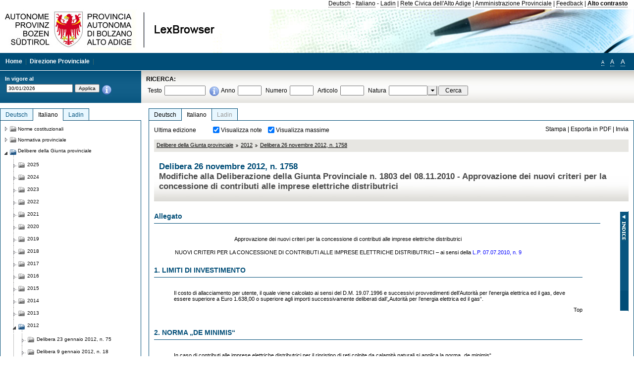

--- FILE ---
content_type: text/html; charset=utf-8
request_url: https://lexbrowser.provinz.bz.it/doc/it/196101/delibera_26_novembre_2012_n_1758.aspx?view=1
body_size: 18901
content:


<!DOCTYPE html PUBLIC "-//W3C//DTD XHTML 1.0 Transitional//EN" "http://www.w3.org/TR/xhtml1/DTD/xhtml1-transitional.dtd">

<html xmlns="http://www.w3.org/1999/xhtml" xml:lang="en">
<head><title>
	Lexbrowser -  Delibera 26 novembre 2012, n. 1758
</title><meta http-equiv="Content-Type" content="text/html; charset=utf-8" /><meta http-equiv="X-UA-Compatible" content="IE=8" /><link rel="shortcut icon" type="image/x-icon" href="/favicon.ico" /><link rel="icon" type="image/x-icon" href="/favicon.ico" /><link id="hStyleCommon" rel="stylesheet" type="text/css" href="https://www.provinz.bz.it/GenericV5/css/common.css" media="screen" title="default" /><link id="hStyle" rel="stylesheet" type="text/css" href="https://www.provinz.bz.it/land/landesverwaltung/css/default.css" media="screen" title="default" />

    <!--[if lte IE 6]>
            <link rel="stylesheet" type="text/css" href="https://www.provinz.bz.it/GenericV5/css/correzioni_ie_win_6.css" media="screen" /><link rel="stylesheet" type="text/css" href="https://www.provinz.bz.it/GenericV5/css/print_ie_win_6.css" media="print" />
    <![endif]-->
    <!--[if lte IE 7]>
            <link rel="stylesheet" type="text/css" href="https://www.provinz.bz.it/GenericV5/css/correzioni_ie_win_all.css" media="all" />
    <![endif]-->
    <link rel="stylesheet" type="text/css" href="https://www.provinz.bz.it/GenericV5/css/print.css" media="print" />
    <script type="text/javascript" src="https://www.provinz.bz.it/GenericV5/scripts/functions.js"></script>
    <script type="text/javascript"> 
            //<![CDATA[
        //addLoadEvent(inizializzait); addLoadEvent(tableruler); addLoadEvent(addHelp);
            //]]>
    </script>
    <link id="hStyleMain" rel="stylesheet" href="/css/main.css" media="screen" type="text/css" />
    <!--[if lte IE 7]>
        <link id="hStyleCorr" rel="stylesheet" media="screen" type="text/css" href="../../../css/ie7-and-down.css" />
    <![endif]-->
    <!--[if gt IE 7]>
        <link id="hStyleElenchi" rel="stylesheet" media="screen" type="text/css" href="../../../css/elenchi.css" />
    <![endif]-->
    <!--[if !IE]><!-->
        <link id="hStyleElenchiNoIE" rel="stylesheet" media="screen" type="text/css" href="../../../css/elenchi.css" />
    <!--<![endif]-->
    

<!-- 12.02.2014 -->
<script>
  (function(i,s,o,g,r,a,m){i['GoogleAnalyticsObject']=r;i[r]=i[r]||function(){
  (i[r].q=i[r].q||[]).push(arguments)},i[r].l=1*new Date();a=s.createElement(o),
  m=s.getElementsByTagName(o)[0];a.async=1;a.src=g;m.parentNode.insertBefore(a,m)
  })(window,document,'script','//www.google-analytics.com/analytics.js','ga');
  ga('create', 'UA-47078896-3', 'provincia.bz.it');
  ga('send', 'pageview');
  ga('set', 'anonymizeIp', true);
</script>
<link href="/WebResource.axd?d=FwWDfCO6ODBIcZOYeAZ4Kl_ppoWObN0Rnck-GF0g-pC2FvYZP9VzXUN3nSC6JbKnNG_Z4_eK1DBRgSTDEEdQghxuzGfef-VDzUDIXavkp3jvwUmj0&amp;t=634405637580000000" type="text/css" rel="stylesheet" /></head>
<body>
    <form method="post" action="./delibera_26_novembre_2012_n_1758.aspx?view=1" onsubmit="javascript:return WebForm_OnSubmit();" id="form1">
<div class="aspNetHidden">
<input type="hidden" name="ToolkitScriptManager1_HiddenField" id="ToolkitScriptManager1_HiddenField" value="" />
<input type="hidden" name="__EVENTTARGET" id="__EVENTTARGET" value="" />
<input type="hidden" name="__EVENTARGUMENT" id="__EVENTARGUMENT" value="" />
<input type="hidden" name="__LASTFOCUS" id="__LASTFOCUS" value="" />
<input type="hidden" name="__VIEWSTATE" id="__VIEWSTATE" value="jfonH9aqPOU/OLRx3BjuPMpkFRowG18l46IVazHTBdjMbFX8aU3R+u7e/HkDsIjtPwd7PrcwJ3yhvHuMrFuFYdYS7ZT++OgvC2HRRLOzDF0xh1DebLN/quulZdUBfPF+fnm3Qcr50PJq5dl2bpFGwxpjwgIk7MDJTazrwLK/cNEmIq5E2tur7ctyLGwUF3S0ps4YB9p1k5c0bMWrzyYQ145B4HogrGquMnWA4GLelEYk3yJA1WjwSfB1QensPXo8lwHyJNXUG+6zF44ndxOxrf0BJh5NzBSCSpCexNV0YAWYbB//c7FxUP5pf+Nl1YHTJu8XfGoxw191e3pVOaTK5UYmBLjzHEOS20scQCOZFhqI/VJg46X9iI3tFpFMuvjGGcqgtVRpSOn2tlCXo7a/qpPLoe0UGiHVnXd7uPKgPss3oendjEYUL8wvoCcFDs1M+hMZf26Vx6w1JjtcUTY9dRbaXkVogWDcQzN27f/WxlkBSY3Yqr42y78ip1UMt3+U7vi0vdDAPCQAeho/jaRR9LQRfImby8NjKrNPnj1GxhLff14sbj9ADRuACtbCQsgK34xiXImKrk/PKldmtW9FzrWs56XlFMMvySh1DHd/J8slIOhjFwnmdfFhtcAvAFnPvm9JPdLYXAoqiC+lzHEIOqWXxs0VdsOnEP2RHKEmaRAsxigfcnJ/wc12OsUXqH4R8085Qs+A+QQmANU2jKUrOd3ip3o0EwGem7SzaFLLXNrv/lTNEirdBh3jcF+Rw05ORNBoEP/8owIGBrtpiZkXm/WinO+1NSGt6NdThX55Qn3OJuBtK9D45J1VpuW8RG8LqLCX29J9rPZYehFMEFNFdCZqEMc1gVEsII7YmcXadMFAWvB26Qjpmf1oQ2q3EQixBmhLRSAKNcqs/G/7w/XDRvF4rno1O/IQAhx5Zb7s7PuLyGoilsrmUo/FUS2fdmEp9mCkhrCznKBDD5wxAN2JuAS71WcvBL8OcKkfVCMJm66pQkhAJ5xG5IM+VO2LfJdswYmu7fm8wtJwvCJrJAtDpYh6/ts2pm4ZrQV1SJWY934Pn5uppZJxKwKxAqM5tzEewXakG91m4SAMo8LYVXtSkKoKgS5wsekPd/UX3tLX7ExX+jNfSY+4cD6Bt0N5t4/FabC3Uw==" />
</div>

<script type="text/javascript">
//<![CDATA[
var theForm = document.forms['form1'];
if (!theForm) {
    theForm = document.form1;
}
function __doPostBack(eventTarget, eventArgument) {
    if (!theForm.onsubmit || (theForm.onsubmit() != false)) {
        theForm.__EVENTTARGET.value = eventTarget;
        theForm.__EVENTARGUMENT.value = eventArgument;
        theForm.submit();
    }
}
//]]>
</script>


<script src="/WebResource.axd?d=pynGkmcFUV13He1Qd6_TZHWUOCcYpK7TqXX-jSSfFOn8WQQVJ3_JQfxokQCfmah2h20riw2&amp;t=638286137964787378" type="text/javascript"></script>

<script src='/js/highlightext.js' type='text/javascript'></script>

<script src="/ScriptResource.axd?d=nv7asgRUU0tRmHNR2D6t1HfXvmYHvLIGlD2-I1xouO-JpZpr8nL03_pl2L48l7jQlAbEmL5fxN8bEvmkbmf96ttld229X149lZ94txq0ddOFhDWJfvJHG9O4Izc-v0RKCjedSg2&amp;t=ffffffffe8f46b29" type="text/javascript"></script>
<script src="/ScriptResource.axd?d=x6wALODbMJK5e0eRC_p1LcSJ7MAZuo3dWuAmXZa5h-q7p1g_jlM-iJsL5WHHBHg6XNbkDsJNsCyEfW2E6muDDhotiSgMy3JJnT2XA5BBxFcP_tbN0&amp;t=f2cd5c5" type="text/javascript"></script>
<script src="/ScriptResource.axd?d=P5lTttoqSeZXoYRLQMIScLyIW5KVGRudF6Wmo6d3xiqUvylBJAn3_aY5lx7ad9UUS3Pqu6MdPZ4cgsqyC3CopMeznCVmn2QCp4zHmCTvmh-bA6RV0&amp;t=f2cd5c5" type="text/javascript"></script>
<script src="/ScriptResource.axd?d=3ia6HmjDiLBiKjztVGXh5Kn5KC0cV02Q95YNnbQKqpiSHJHBTo9ZUWB-jOhMaY8lgPbz8AsbFcw-ejg9FZT5tJOtLjCnqF2o2TnocW9CHBA6vTU1lG-rq1xnYziRSU8Fjx7seIw996p5gjlymjctDMGnNA4Lybi71DNRU6Pq2JfCyiqRSTtZNcOMMfhlDvl0heMsAQ2" type="text/javascript"></script>
<script src="/doc/it/196101/delibera_26_novembre_2012_n_1758.aspx?_TSM_HiddenField_=ToolkitScriptManager1_HiddenField&amp;_TSM_CombinedScripts_=%3b%3bAjaxControlToolkit%2c+Version%3d4.1.40412.0%2c+Culture%3dneutral%2c+PublicKeyToken%3d28f01b0e84b6d53e%3ait%3aacfc7575-cdee-46af-964f-5d85d9cdcf92%3aeffe2a26%3a5546a2b%3a475a4ef5%3ad2e10b12%3a37e2e5c9%3a5a682656%3aecdfc31d%3a4355a41%3a2a35a54f" type="text/javascript"></script>
<script type="text/javascript">
//<![CDATA[
function WebForm_OnSubmit() {
if (typeof(ValidatorOnSubmit) == "function" && ValidatorOnSubmit() == false) return false;
return true;
}
//]]>
</script>

    <script type="text/javascript">
//<![CDATA[
Sys.WebForms.PageRequestManager._initialize('ctl00$ToolkitScriptManager1', 'form1', [], [], [], 90, 'ctl00');
//]]>
</script>

    <script type="text/javascript" >
    <!--
        $(document).ready(function () {
            function setTextSize(s) {
                $("body").css("font-size", s + "em");
                jQuery.cookie("textsize", s, { expires: 7, path: "/" });
            }

            if (jQuery.cookie("textsize")) {
                var val = parseFloat(jQuery.cookie("textsize"));
                //alert(val);
                if (0 < (isNaN(val) ? 0 : val)) {
                    $("body").css("font-size", val.toString() + "em");
                }
            }

            $("#largetext").click(function () { setTextSize(1); });
            $("#middletext").click(function () { setTextSize(0.8); });
            $("#smalltext").click(function () { setTextSize(0.7); });
            $("#ddlRicercaNatura_Table").css("top", "0px");
        });
        function openPopUp(pag) {
            window.open(pag, '_blank', 'height=600,width=800,status=yes,toolbar=no,menubar=no,location=no,scrollbars=1,resizable=1');
        }
        function openPopUpSmall(pag) {
            window.open(pag, '_blank', 'height=200,width=400,status=yes,toolbar=no,menubar=no,location=no,scrollbars=1,resizable=1');
        }
        -->
    </script>


        <div class="intestazione">
            <div class="primaintestazione">
                <a id="lnkLangDE" href="javascript:__doPostBack(&#39;ctl00$lnkLangDE&#39;,&#39;&#39;)">Deutsch</a> -
                <a id="lnkLangIT" href="javascript:__doPostBack(&#39;ctl00$lnkLangIT&#39;,&#39;&#39;)">Italiano</a> -
                <a id="lnkLangLA" href="javascript:__doPostBack(&#39;ctl00$lnkLangLA&#39;,&#39;&#39;)">Ladin</a>
                |
                <a id="HyperLink4" href="http://www.provincia.bz.it/it/">Rete Civica dell'Alto Adige</a>
                |
                <a id="HyperLink5" href="http://www.provincia.bz.it/aprov/amministrazione/">Amministrazione Provinciale</a>
                |
                <a id="HyperLink1" href="http://www.provincia.bz.it/aprov/amministrazione/service/feedback.asp">Feedback</a>
                |
                <strong>
                    <a id="lbAltoContrasto" href="javascript:__doPostBack(&#39;ctl00$lbAltoContrasto&#39;,&#39;&#39;)">Alto contrasto</a>
                </strong>
            </div>
            <div class="secondaintestazione">
                <div class="loghi"><img id="imgLogo" src="../../../images/loghi.jpg" alt="Provincia Autonoma di Bolzano - Alto Adige - LexBrowser" /></div>
                
           </div>
            <div class="terzaintestazione">
                <div class="T_nav">
                    <a id="HyperLink7" href="../../../">Home</a>
                    |
                    <a id="HyperLink9" href="http://www.provincia.bz.it/ressorts/generaldirektion/">Direzione Provinciale</a>
                    |
                </div>
                <div class="Usabilita_nav">
                    <a href="javascript:void(0);" id="smalltext" style="font-size:0.7em" title="Piccolo">A</a> 
                    <a href="javascript:void(0);" id="middletext" style="font-size:1em" title="Normale">A</a> 
                    <a href="javascript:void(0);" id="largetext" style="font-size:1.1em" title="Grande">A</a>
<!--                     <a id="help" title="help" href="/help.aspx" onclick="openPopUp('/help.aspx');return false;">Help</a> -->
                </div>
            </div>
            <div class="quartaintestazione">
                <div class="filtrodata">
                    <h2>In vigore al</h2>
                    <div id="pnlFiltroData" class="filtrodata_elementi" onkeypress="javascript:return WebForm_FireDefaultButton(event, &#39;btnFiltroData&#39;)">
	
                        <input name="ctl00$txtFiltroData" type="text" value="30/1/2026" id="txtFiltroData" class="calendario" />
                        <input type="submit" name="ctl00$btnFiltroData" value="Applica" onclick="javascript:WebForm_DoPostBackWithOptions(new WebForm_PostBackOptions(&quot;ctl00$btnFiltroData&quot;, &quot;&quot;, true, &quot;Date&quot;, &quot;&quot;, false, false))" id="btnFiltroData" />
                        <input type="hidden" name="ctl00$MaskedEditExtender1_ClientState" id="MaskedEditExtender1_ClientState" />
                        <span id="rngFiltroData" style="display:none;">*</span>
                        <div class="infofiltro">
                            <a href="/helpFilter.aspx" onclick="openPopUpSmall('/helpFilter.aspx');return false;"><img id="imgInfo" src="../../../images/info_icon.png" /></a>
                        </div>
                    
</div>
                </div>
                <div id="pnlRicerca" class="ricerca" onkeypress="javascript:return WebForm_FireDefaultButton(event, &#39;btnCerca&#39;)">
	
                    <h2>RICERCA:</h2>
                    <div class="ricerca_elementi">
                        <label for="txtRicercaTesto" id="lblRicercaTesto">Testo</label> <input name="ctl00$txtRicercaTesto" type="text" maxlength="500" id="txtRicercaTesto" class="ricerca_testo" />
                        <div class="infofiltro">
                            <a href="/helpRicerca.aspx" onclick="openPopUpSmall('/helpRicerca.aspx');return false;"><img id="imgInfo2" src="../../../images/info_icon.png" /></a>
                        </div>
                        <label for="txtRicercaAnno" id="lblRicercaAnno">Anno</label> <input name="ctl00$txtRicercaAnno" type="text" maxlength="4" id="txtRicercaAnno" class="ricerca_anno" />
                        <label for="txtRicercaNumero" id="lblRicercaNumero">Numero</label> <input name="ctl00$txtRicercaNumero" type="text" maxlength="10" id="txtRicercaNumero" class="ricerca_numero" />
                        <label for="txtRicercaArticolo" id="lblRicercaArticolo">Articolo</label> <input name="ctl00$txtRicercaArticolo" type="text" maxlength="10" id="txtRicercaArticolo" class="ricerca_numero" />
                        <label for="ddlRicercaNatura" id="lblRicercaNatura">Natura</label> <div id="ddlRicercaNatura" class="ricerca_natura" style="display:inline;">
		<table id="ddlRicercaNatura_Table" class="ajax__combobox_inputcontainer" cellspacing="0" cellpadding="0" style="border-width:0px;border-style:None;border-collapse:collapse;display:inline;position:relative;top:5px;">
			<tr>
				<td class="ajax__combobox_textboxcontainer"><input name="ctl00$ddlRicercaNatura$TextBox" type="text" id="ddlRicercaNatura_TextBox"  /></td><td class="ajax__combobox_buttoncontainer"><button id="ddlRicercaNatura_Button" type="button" style="visibility:hidden;"></button></td>
			</tr>
		</table><ul id="ddlRicercaNatura_OptionList" class="ajax__combobox_itemlist" style="display:none;visibility:hidden;">
			<li></li><li>Delibera della Giunta provinciale</li><li>Parere</li><li>Corte costituzionale</li><li>Tribunale amministrativo regionale</li><li>Circolare</li><li>Accordo di Parigi</li><li>Costituzione della Repubblica italiana</li><li>Statuto di autonomia e norme di attuazione</li><li>Legge statale o legge costituzionale</li><li>Decreto del Presidente della Provincia / della Giunta provinciale</li><li>Legge provinciale</li><li>Contratto collettivo</li>
		</ul><input type="hidden" name="ctl00$ddlRicercaNatura$HiddenField" id="ddlRicercaNatura_HiddenField" value="0" />
	</div>
                        <input type="submit" name="ctl00$btnCerca" value="Cerca" id="btnCerca" class="actioncerca" />
                    </div>
                
</div>
            </div>
        </div>

        <div class="Cont">
        	<div class="wrapper">
        		<div class="Cont"> 
            	    <div class="content">


                	    
    <div class="Centrale">
        <a name="top" />
        <div class="lingue">
            <a id="ContentPlaceHolder1_lnkLangDE" class="lingua noselezionata" href="/doc/de/196101/beschluss_vom_26_november_2012_nr_1758.aspx">Deutsch</a>
            <a id="ContentPlaceHolder1_lnkLangIT" class="lingua selezionata" href="/doc/it/196101/delibera_26_novembre_2012_n_1758.aspx">Italiano</a>
            <a id="ContentPlaceHolder1_lnkLangLA" class="lingua disabilitato ultimo">Ladin</a>
        </div>
        <div class="contenuto">
            <div class="contenuto_Cella">
                <div id="ContentPlaceHolder1_pnlAzioni" class="azioni">
	
                    <div class="edizione">
                        Ultima edizione
                    </div>
                    <div class="visualizzazionidoc">
                        <input id="ContentPlaceHolder1_chkVisualizzaNote" type="checkbox" name="ctl00$ContentPlaceHolder1$chkVisualizzaNote" checked="checked" onclick="javascript:setTimeout(&#39;__doPostBack(\&#39;ctl00$ContentPlaceHolder1$chkVisualizzaNote\&#39;,\&#39;\&#39;)&#39;, 0)" /><label for="ContentPlaceHolder1_chkVisualizzaNote">Visualizza note</label>
                        <input id="ContentPlaceHolder1_chkVisualizzaMassime" type="checkbox" name="ctl00$ContentPlaceHolder1$chkVisualizzaMassime" checked="checked" onclick="javascript:setTimeout(&#39;__doPostBack(\&#39;ctl00$ContentPlaceHolder1$chkVisualizzaMassime\&#39;,\&#39;\&#39;)&#39;, 0)" /><label for="ContentPlaceHolder1_chkVisualizzaMassime">Visualizza massime</label>
                    </div>
                    <div class="azionidoc">
                        
                        <a href="javascript:void(0);" onclick="popup(2330081,2330081,1, '');">
                            <span id="ContentPlaceHolder1_lblStampa">Stampa</span></a>
                        | <a href="javascript:void(0);" onclick="popup(2330081,2330081,2, '');">
                            <span id="ContentPlaceHolder1_lblEsporta">Esporta in PDF</span></a>
                        | <a href="javascript:void(0);" onclick="popup(2330081,2330081,3, '');">
                            <span id="ContentPlaceHolder1_lblInvia">Invia</span></a>
                    </div>
                
</div>
                
                <div class="Briciole">
                    <div class="mappapercorsosito">
                        <a href="/doc/it/beschluesse/delibere_della_giunta_provinciale.aspx">Delibere della Giunta provinciale</a><img alt="separatore percorso" src="/images/pathsep.jpg" /><a href="/doc/it/beschluesse%c2%a72012/delibere_della_giunta_provinciale/2012.aspx">2012</a><img alt="separatore percorso" src="/images/pathsep.jpg" /><a href="/doc/it/196101/delibera_26_novembre_2012_n_1758.aspx">Delibera 26 novembre 2012, n. 1758</a>
                    </div>
                </div>
                <div id="ContentPlaceHolder1_pnlTitolo" class="titolodocumento">
	
                    <h1>
                        <span class="tit_doc">
                             Delibera 26 novembre 2012, n. 1758</span>
                        <br />
                        <span class="descr_doc">
                            Modifiche alla Deliberazione della Giunta Provinciale n. 1803 del 08.11.2010 - Approvazione dei nuovi criteri per la concessione di contributi alle imprese elettriche distributrici</span>
                    </h1>
                    
                    <a id="ContentPlaceHolder1_lnkDocInteroImg" class="documento_intero" onclick="$(&#39;#attesa1&#39;).show();" href="delibera_26_novembre_2012_n_1758.aspx?view=1"></a>
                    <div id="attesa1" class="attesa" style="display: none">
                        <span id="ContentPlaceHolder1_lblAttesa">Attendere, processo in corso!</span></div>
                
</div>
                <div id="documento" class="documentoesteso">
                    <div id="art2330099" class="Cella_articolo"><a name="articolo2330099"></a><h2><span>Allegato</span></h2><div class="contenuto_articolo"><p  class="doc_center">Approvazione dei nuovi criteri per la concessione di contributi alle imprese elettriche distributrici</p><p  class="doc_center">NUOVI CRITERI PER LA CONCESSIONE DI CONTRIBUTI ALLE IMPRESE ELETTRICHE DISTRIBUTRICI – ai sensi della  <a class="riferimenti" href="/doc/it/lp-2010-9/legge_provinciale_7_luglio_2010_n_9.aspx">L.P. 07.07.2010, n. 9</a></p></div><div id="art2330100" class="Cella_articolo"><a name="articolo2330100"></a><h2><span>1. LIMITI DI INVESTIMENTO</span></h2><div class="contenuto_articolo"><p >Il costo di allacciamento per utente, il quale viene calcolato ai sensi del D.M. 19.07.1996 e successivi provvedimenti dell’Autorità per l’energia elettrica ed il gas, deve essere superiore a Euro 1.638,00 o superiore agli importi successivamente deliberati dall’„Autorità per l’energia elettrica ed il gas“.</p></div><div class="top"><a href="#top">Top</a></div></div><div id="art2330101" class="Cella_articolo"><a name="articolo2330101"></a><h2><span>2. NORMA „DE MINIMIS“</span></h2><div class="contenuto_articolo"><p >In caso di contributi alle imprese elettriche distributrici per il ripristino di reti colpite da calamità naturali si applica la norma „de minimis“.</p><p >La norma „de minimis“ si applica anche in caso di contributi per l’interramento di linee aeree a media e bassa tensione, ma solo per le spese che non riguardano lavori di scavo, costruzione di cabine e altri lavori edili.</p><p >Ciò significa che per le imprese ai sensi del Diritto dell’Unione Europea nei settori economici dell’industria, artigianato, commercio, turismo e servizi, i contributi vengono concessi nel rispetto della norma “de minimis”, ai sensi del regolamento (CE) n. 1998/2006 del 15 dicembre 2006 della Commissione relativo all’applicazione degli articoli 107 e 108 del TFUE (Trattato sul funzionamento dell’UE) agli aiuti d’importanza minore (de-minimis).</p><p >La norma „de minimis“ non si applica ai contributi che riguardano la sostituzione o il potenziamento di linee aeree preesistenti in zone rurali, che sono diventati tecnicamente necessari a causa di nuovi allacciamenti.</p></div><div class="top"><a href="#top">Top</a></div></div><div id="art2330102" class="Cella_articolo"><a name="articolo2330102"></a><h2><span>3. CALCOLO DEL CONTRIBUTO</span></h2><div class="contenuto_articolo"><p >L’ammontare dei contributi alle imprese elettriche distributrici per gli interventi di cui alla  <a class="riferimenti" href="/doc/it/lp-2010-9/legge_provinciale_7_luglio_2010_n_9.aspx">legge provinciale del 7 luglio 2010, n. 9</a>, viene stabilito con le seguenti percentuali:</p><p >80% per l’allacciamento elettrico di malghe e rifugi, qualora non sussista una forma di approvvigionamento di energia elettrica più economica;</p><p >50% nel caso siano colpite da calamità naturali;</p><p >30% per nuovi allacciamenti, la sostituzione o il potenziamento di impianti di distribuzione nelle zone rurali;</p><p >30% per l’interramento di linee aeree a media e bassa tensione.</p><p >I contributi integrativi sulle maggiori spese documentate vengono concessi con le stesse percentuali (articolo 9, comma 7,  <a class="riferimenti" href="/doc/it/lp-1972-18/legge_provinciale_30_agosto_1972_n_18.aspx">L.P. 30.08.1972, n. 18</a>).</p><p >Per nuovi allacciamenti fino a 6 kW e fino ad una distanza di 1,2 km da una cabina di trasformazione esistente o da una centrale elettrica, l’utente deve versare all’impresa distributrice l’importo fisso di Euro 1.638,00 o importi maggiori o minori successivamente deliberati dall’Autorità per l’energia elettrica ed il gas. Per ulteriori distanze fino a 1,2 km l’importo verrà aumentato ogni volta di Euro 1.638,00 o degli importi successivamente deliberati dall’Autorità per l’energia elettrica ed il gas.</p><p >L’importo a carico dell’utente per linee con una nuova potenza di allacciamento maggiore di 6 kW viene calcolato in base ai provvedimenti dell’Autorità per l’energia elettrica ed il gas.</p><p >Non sono ammesse a contributo linee ed impianti che servono esclusivamente a trasportare energia elettrica prodotta nei propri impianti.</p></div><div class="top"><a href="#top">Top</a></div></div><div id="art2330103" class="Cella_articolo"><a name="articolo2330103"></a><h2><span>4. CRITERI PER L’ASSEGNAZIONE DEI CONTRIBUTI</span></h2><div class="contenuto_articolo"><p >I contributi sono concessi in base a programmi secondo la seguente graduatoria:</p><p >1) per l’allacciamento elettrico di malghe e rifugi, qualora non sussista una forma di approvvigionamento di energia elettrica più economica;</p><p >2) nel caso siano colpite da calamità naturali;</p><p >3) per nuovi allacciamenti, la sostituzione o il potenziamento di impianti di distribuzione nelle zone rurali;</p><p >4) per l’interramento di linee aeree a media e bassa tensione.</p></div><div class="top"><a href="#top">Top</a></div></div><div id="art2330104" class="Cella_articolo"><a name="articolo2330104"></a><h2><span>5. PRESCRIZIONI GENERALI</span></h2><div class="contenuto_articolo"><p >Le domande di contributo devono essere presentate entro il 30 settembre ed hanno validità dal 1° gennaio dell’anno successivo.</p><p >I presenti contributi non sono cumulabili con contributi, sovvenzioni o benefici comunque denominati richiesti od erogati per lo stesso intervento da parte della Provincia Autonoma di Bolzano, dello Stato e dell’Unione Europea, fatto salvo quanto disposto dall’art. 9, comma 9 della  <a class="riferimenti" href="/doc/it/lp-1972-18/legge_provinciale_30_agosto_1972_n_18.aspx">legge provinciale 30 agosto 1972, n. 18</a>.</p><p >Con il passaggio di proprietà degli impianti di distribuzione dall’ENEL Distribuzione S.p.A. alla Provincia di Bolzano i contributi già liquidati vanno considerati nella valutazione degli impianti stessi.</p></div><div class="top"><a href="#top">Top</a></div></div><div id="art2330105" class="Cella_articolo"><a name="articolo2330105"></a><h2><span>6. LIQUIDAZIONE DEI CONTRIBUTI</span></h2><div class="contenuto_articolo"><p >I contributi sono corrisposti in un’unica soluzione dopo l’accertamento di regolare esecuzione da parte dell’Ufficio Elettrificazione. Per importi di preventivo approvati superiori a Euro 500.000,00 possono tuttavia essere corrisposti anticipi fino al 50% dell’ammontare del contributo ammesso, in base a stati di avanzamento dei lavori. L’ultima rata viene corrisposta dopo l’accertamento finale della regolare esecuzione.</p></div><div class="top"><a href="#top">Top</a></div></div><div id="art2330106" class="Cella_articolo"><a name="articolo2330106"></a><h2><span>7. RINVIO</span></h2><div class="contenuto_articolo"><p >Per tutto quanto non espressamente stabilito dalla  <a class="riferimenti" href="/doc/it/lp-2010-9/legge_provinciale_7_luglio_2010_n_9.aspx">legge provinciale 7 luglio 2010, n. 9</a>, si applicano le disposizioni dell’art. 9 della  <a class="riferimenti" href="/doc/it/lp-1972-18/legge_provinciale_30_agosto_1972_n_18.aspx">legge provinciale 30 agosto 1972, n. 18</a>, in quanto compatibili.</p><p>&nbsp;</p></div><div class="top"><a href="#top">Top</a></div></div></div>
                </div>
                <div id="ContentPlaceHolder1_pnlIndice">
	
                    <div id="boxIndice" class="boxIndice_ridotto">
                        <div id="indice" class="indice" style="display: none;">
                            <div class="titoloIndice">
                                Indice
                            </div>
                            <span class="aspNetDisabled"><input id="chkSelectAll" type="checkbox" name="ctl00$ContentPlaceHolder1$chkSelectAll" checked="checked" disabled="disabled" /><label for="chkSelectAll">Seleziona tutti</label></span>
                            <input id="chkUnSelectAll" type="checkbox" name="ctl00$ContentPlaceHolder1$chkUnSelectAll" /><label for="chkUnSelectAll">Deseleziona tutti</label>
                            <ul id="chkListaArticoli_2330081" class="lista_articoli"><li><input id="chkArt_2330099" onclick="toggleArt(this, 'art2330099');CheckChild(this);" class="filtroArticoli" type="checkbox" checked="checked" /><a href="#articolo2330099"><span>Allegato</span></a><ul id="chkListaArticoli_2330099" class="lista_articoli"><li><input id="chkArt_2330100" onclick="toggleArt(this, 'art2330100');CheckChild(this);" class="filtroArticoli" type="checkbox" checked="checked" /><a href="#articolo2330100"><span>1. LIMITI DI INVESTIMENTO</span></a></li><li><input id="chkArt_2330101" onclick="toggleArt(this, 'art2330101');CheckChild(this);" class="filtroArticoli" type="checkbox" checked="checked" /><a href="#articolo2330101"><span>2. NORMA „DE MINIMIS“</span></a></li><li><input id="chkArt_2330102" onclick="toggleArt(this, 'art2330102');CheckChild(this);" class="filtroArticoli" type="checkbox" checked="checked" /><a href="#articolo2330102"><span>3. CALCOLO DEL CONTRIBUTO</span></a></li><li><input id="chkArt_2330103" onclick="toggleArt(this, 'art2330103');CheckChild(this);" class="filtroArticoli" type="checkbox" checked="checked" /><a href="#articolo2330103"><span>4. CRITERI PER L’ASSEGNAZIONE DEI CONTRIBUTI</span></a></li><li><input id="chkArt_2330104" onclick="toggleArt(this, 'art2330104');CheckChild(this);" class="filtroArticoli" type="checkbox" checked="checked" /><a href="#articolo2330104"><span>5. PRESCRIZIONI GENERALI</span></a></li><li><input id="chkArt_2330105" onclick="toggleArt(this, 'art2330105');CheckChild(this);" class="filtroArticoli" type="checkbox" checked="checked" /><a href="#articolo2330105"><span>6. LIQUIDAZIONE DEI CONTRIBUTI</span></a></li><li><input id="chkArt_2330106" onclick="toggleArt(this, 'art2330106');CheckChild(this);" class="filtroArticoli" type="checkbox" checked="checked" /><a href="#articolo2330106"><span>7. RINVIO</span></a></li></ul></li></ul>
                        </div>
                        <div class="immagineIndice">
                            <img id="ContentPlaceHolder1_imgIndice" class="action" onclick="mostraIndice();" src="../../../images/indice.jpg" alt="indice" />
                        </div>
                    </div>
                
</div>
            </div>
        </div>
    </div>
    <script type="text/javascript">
    
        $(document).ready(function() {
            
            var query = highlightGoogleSearchTerms(document.URL);
            if (!query)
            {
                var analizza = true;
                var loc = 'http://' + document.domain;
                if (document.referrer.length >= loc.length) {
                    if (document.referrer.substring(0, loc.length) == loc)
                        analizza = false;
                }

                if (analizza)
                    query = highlightGoogleSearchTerms(document.referrer);

            }
            
            if (query != '')
            {
                var bodyText = $(".contenuto").html();
                bodyText = doHighlight(bodyText, query);
  
                $(".contenuto").html(bodyText);
            }
        });

        function mostraIndice() {
            if ($("#indice").is(':visible')) {
                $("#indice").hide();
                $("#documento").attr("class", "documentoesteso");
                $("#boxIndice").attr("class", "boxIndice_ridotto");
            }
            else {
                $("#indice").show();
                $("#documento").attr("class", "documentoridotto");
                $("#boxIndice").attr("class", "boxIndice_esteso");
            }
        }
        function popup(idArt, idDocumento, action, data) {
            var art = "";
            if ($("#boxIndice").length == 0) {
                art = idArt;
            } 
            else 
            {
                $(".filtroArticoli:checked").each(function () {
                    art += this.id.substring(7) + ";";
                });
            }
            
            //var pag = "/Invia.aspx" + "?id=" + idDocumento + escape("&") + "action=" + action + escape("&") + "idArt=" + idArt + escape("&") + "data=" + data + escape("&") + "c=" + art;
            //window.open(unescape(pag), "myWindow", "height = 600, width = 480, resizable = no,toolbar=no,scrollbars=yes,menubar=no, status = 0");

            var printForm = document.createElement("form");
            printForm.target = "printForm";
            printForm.method = "POST"; // or "post" if appropriate
            printForm.action = '/Invia.aspx';
            printForm.setAttribute("style", "display:none;");

            var idInput = document.createElement("input");
            idInput.type = "text";
            idInput.name = "id";
            idInput.value = idDocumento;
            printForm.appendChild(idInput);

            var actionInput = document.createElement("input");
            actionInput.type = "text";
            actionInput.name = "action";
            actionInput.value = action;
            printForm.appendChild(actionInput);

            var idArtInput = document.createElement("input");
            idArtInput.type = "text";
            idArtInput.name = "idArt";
            idArtInput.value = idArt;
            printForm.appendChild(idArtInput);

            var dataInput = document.createElement("input");
            dataInput.type = "text";
            dataInput.name = "data";
            dataInput.value = data;
            printForm.appendChild(dataInput);

            var artInput = document.createElement("input");
            artInput.type = "text";
            artInput.name = "c";
            artInput.value = art;
            printForm.appendChild(artInput);
 
            document.body.appendChild(printForm);

            map = window.open("", "printForm", "height = 600, width = 480, resizable = no,toolbar=no,scrollbars=yes,menubar=no, status = 0");

            if (map) {
                printForm.submit();
            } else {
                alert('You must allow popups for this map to work.');
            }

        }
    </script>

           		    </div>
           		</div>
            </div>
        </div>
        
        <div class="Col_sx">
        	<div class="tree">
                
<div id="messaggioattesa" style="display:none;">Caricamento in corso</div>
<div class="ucTree">
    <div class="lingue">
        <a id="Tree1_lnkLangDE" class="lingua noselezionata" href="/doc/de/196101/beschluss_vom_26_november_2012_nr_1758.aspx">Deutsch</a>
        <a id="Tree1_lnkLangIT" class="lingua selezionata" href="/doc/it/196101/delibera_26_novembre_2012_n_1758.aspx">Italiano</a>
        <a id="Tree1_lnkLangLA" class="lingua noselezionata ultimo" href="/doc/la/beschluesse%c2%a72012/2012.aspx">Ladin</a>
    </div>
    <div id="rootTree" class="albero"><table cellspacing="0" cellpadding="0" border="0"><tr id="nodo10" class="primariga"><td class="action"><img alt="Action" class="action" onclick="caricaNodo(10,'it',1, 0, '');" src="/images/closed_single.png" /></td><td class="action"><img alt="Action" class="action" onclick="caricaNodo(10,'it',1, 0, '');" src="/images/folder.png" /></td><td class="nodetree"><a class="tree" href="/doc/it/VB/norme_costituzionali.aspx">Norme costituzionali</a></td></tr><tr id="nodo13" class="primariga"><td class="action"><img alt="Action" class="action" onclick="caricaNodo(13,'it',1, 0, '');" src="/images/closed_single.png" /></td><td class="action"><img alt="Action" class="action" onclick="caricaNodo(13,'it',1, 0, '');" src="/images/folder.png" /></td><td class="nodetree"><a class="tree" href="/doc/it/LG/normativa_provinciale.aspx">Normativa provinciale</a></td></tr><tr id="nodo733" class="primariga"><td class="action coltree_single"><img alt="Action" class="action" onclick="caricaNodo(733,'it',0, 0, '');" src="/images/expanded_single.png" /></td><td class="action imagetree"><img alt="Action" class="action" onclick="caricaNodo(733,'it',0, 0, '');" src="/images/folder_opened.png" /></td><td class="nodetree"><a class="tree" href="/doc/it/beschluesse/delibere_della_giunta_provinciale.aspx">Delibere della Giunta provinciale</a></td></tr><tr id="subnodo733"><td class="first_col"></td><td colspan="2"><table cellspacing="0" cellpadding="0" border="0"><tr id="nodo3985283"><td class="action imagetree coltree"><img alt="Action" class="action" onclick="caricaNodo(3985283,'it',1, 0, '');" src="/images/closed.png" /></td><td class="action imagetree"><img alt="Action" class="action" onclick="caricaNodo(3985283,'it',1, 0, '');" src="/images/folder.png" /></td><td class="nodetree"><a class="tree" href="/doc/it/beschluesse%c2%a72025/delibere_della_giunta_provinciale/2025.aspx">2025</a></td></tr><tr id="nodo3897752"><td class="action imagetree coltree"><img alt="Action" class="action" onclick="caricaNodo(3897752,'it',1, 0, '');" src="/images/closed.png" /></td><td class="action imagetree"><img alt="Action" class="action" onclick="caricaNodo(3897752,'it',1, 0, '');" src="/images/folder.png" /></td><td class="nodetree"><a class="tree" href="/doc/it/beschluesse%c2%a72024/delibere_della_giunta_provinciale/2024.aspx">2024</a></td></tr><tr id="nodo3759806"><td class="action imagetree coltree"><img alt="Action" class="action" onclick="caricaNodo(3759806,'it',1, 0, '');" src="/images/closed.png" /></td><td class="action imagetree"><img alt="Action" class="action" onclick="caricaNodo(3759806,'it',1, 0, '');" src="/images/folder.png" /></td><td class="nodetree"><a class="tree" href="/doc/it/beschluesse%c2%a72023/delibere_della_giunta_provinciale/2023.aspx">2023</a></td></tr><tr id="nodo3605683"><td class="action imagetree coltree"><img alt="Action" class="action" onclick="caricaNodo(3605683,'it',1, 0, '');" src="/images/closed.png" /></td><td class="action imagetree"><img alt="Action" class="action" onclick="caricaNodo(3605683,'it',1, 0, '');" src="/images/folder.png" /></td><td class="nodetree"><a class="tree" href="/doc/it/beschluesse%c2%a72022/delibere_della_giunta_provinciale/2022.aspx">2022</a></td></tr><tr id="nodo3492409"><td class="action imagetree coltree"><img alt="Action" class="action" onclick="caricaNodo(3492409,'it',1, 0, '');" src="/images/closed.png" /></td><td class="action imagetree"><img alt="Action" class="action" onclick="caricaNodo(3492409,'it',1, 0, '');" src="/images/folder.png" /></td><td class="nodetree"><a class="tree" href="/doc/it/beschluesse%c2%a72021/delibere_della_giunta_provinciale/2021.aspx">2021</a></td></tr><tr id="nodo3334008"><td class="action imagetree coltree"><img alt="Action" class="action" onclick="caricaNodo(3334008,'it',1, 0, '');" src="/images/closed.png" /></td><td class="action imagetree"><img alt="Action" class="action" onclick="caricaNodo(3334008,'it',1, 0, '');" src="/images/folder.png" /></td><td class="nodetree"><a class="tree" href="/doc/it/beschluesse%c2%a72020/delibere_della_giunta_provinciale/2020.aspx">2020</a></td></tr><tr id="nodo3216274"><td class="action imagetree coltree"><img alt="Action" class="action" onclick="caricaNodo(3216274,'it',1, 0, '');" src="/images/closed.png" /></td><td class="action imagetree"><img alt="Action" class="action" onclick="caricaNodo(3216274,'it',1, 0, '');" src="/images/folder.png" /></td><td class="nodetree"><a class="tree" href="/doc/it/beschluesse%c2%a72019/delibere_della_giunta_provinciale/2019.aspx">2019</a></td></tr><tr id="nodo3092001"><td class="action imagetree coltree"><img alt="Action" class="action" onclick="caricaNodo(3092001,'it',1, 0, '');" src="/images/closed.png" /></td><td class="action imagetree"><img alt="Action" class="action" onclick="caricaNodo(3092001,'it',1, 0, '');" src="/images/folder.png" /></td><td class="nodetree"><a class="tree" href="/doc/it/beschluesse%c2%a72018/delibere_della_giunta_provinciale/2018.aspx">2018</a></td></tr><tr id="nodo2935011"><td class="action imagetree coltree"><img alt="Action" class="action" onclick="caricaNodo(2935011,'it',1, 0, '');" src="/images/closed.png" /></td><td class="action imagetree"><img alt="Action" class="action" onclick="caricaNodo(2935011,'it',1, 0, '');" src="/images/folder.png" /></td><td class="nodetree"><a class="tree" href="/doc/it/beschluesse%c2%a72017/delibere_della_giunta_provinciale/2017.aspx">2017</a></td></tr><tr id="nodo2809088"><td class="action imagetree coltree"><img alt="Action" class="action" onclick="caricaNodo(2809088,'it',1, 0, '');" src="/images/closed.png" /></td><td class="action imagetree"><img alt="Action" class="action" onclick="caricaNodo(2809088,'it',1, 0, '');" src="/images/folder.png" /></td><td class="nodetree"><a class="tree" href="/doc/it/beschluesse%c2%a72016/delibere_della_giunta_provinciale/2016.aspx">2016</a></td></tr><tr id="nodo2675014"><td class="action imagetree coltree"><img alt="Action" class="action" onclick="caricaNodo(2675014,'it',1, 0, '');" src="/images/closed.png" /></td><td class="action imagetree"><img alt="Action" class="action" onclick="caricaNodo(2675014,'it',1, 0, '');" src="/images/folder.png" /></td><td class="nodetree"><a class="tree" href="/doc/it/beschluesse%c2%a72015/delibere_della_giunta_provinciale/2015.aspx">2015</a></td></tr><tr id="nodo2479785"><td class="action imagetree coltree"><img alt="Action" class="action" onclick="caricaNodo(2479785,'it',1, 0, '');" src="/images/closed.png" /></td><td class="action imagetree"><img alt="Action" class="action" onclick="caricaNodo(2479785,'it',1, 0, '');" src="/images/folder.png" /></td><td class="nodetree"><a class="tree" href="/doc/it/beschluesse%c2%a72014/delibere_della_giunta_provinciale/2014.aspx">2014</a></td></tr><tr id="nodo2347346"><td class="action imagetree coltree"><img alt="Action" class="action" onclick="caricaNodo(2347346,'it',1, 0, '');" src="/images/closed.png" /></td><td class="action imagetree"><img alt="Action" class="action" onclick="caricaNodo(2347346,'it',1, 0, '');" src="/images/folder.png" /></td><td class="nodetree"><a class="tree" href="/doc/it/beschluesse%c2%a72013/delibere_della_giunta_provinciale/2013.aspx">2013</a></td></tr><tr id="nodo2235867"><td class="action coltree"><img alt="Action" class="action" onclick="caricaNodo(2235867,'it',0, 0, '');" src="/images/expanded.png" /></td><td class="action imagetree"><img alt="Action" class="action" onclick="caricaNodo(2235867,'it',0, 0, '');" src="/images/folder_opened.png" /></td><td class="nodetree"><a class="tree" href="/doc/it/beschluesse%c2%a72012/delibere_della_giunta_provinciale/2012.aspx">2012</a></td></tr><tr id="subnodo2235867"><td class="branch"></td><td colspan="2"><table cellspacing="0" cellpadding="0" border="0"><tr id="nodo4021815"><td class="action imagetree coltree"><img alt="Action" class="action" onclick="caricaNodo(4021815,'it',1, 0, '');" src="/images/closed.png" /></td><td class="action imagetree"><img alt="Action" class="action" onclick="caricaNodo(4021815,'it',1, 0, '');" src="/images/folder.png" /></td><td class="nodetree"><a class="tree" href="/doc/it/195401/delibera_23_gennaio_2012_n_75.aspx"> Delibera 23 gennaio 2012, n. 75</a></td></tr><tr id="nodo2249723"><td class="action imagetree coltree"><img alt="Action" class="action" onclick="caricaNodo(2249723,'it',1, 0, '');" src="/images/closed.png" /></td><td class="action imagetree"><img alt="Action" class="action" onclick="caricaNodo(2249723,'it',1, 0, '');" src="/images/folder.png" /></td><td class="nodetree"><a class="tree" href="/doc/it/194624/delibera_9_gennaio_2012_n_18.aspx"> Delibera 9 gennaio 2012, n. 18</a></td></tr><tr id="nodo2247442"><td class="action imagetree coltree"><img alt="Action" class="action" onclick="caricaNodo(2247442,'it',1, 0, '');" src="/images/closed.png" /></td><td class="action imagetree"><img alt="Action" class="action" onclick="caricaNodo(2247442,'it',1, 0, '');" src="/images/folder.png" /></td><td class="nodetree"><a class="tree" href="/doc/it/194602/delibera_23_gennaio_2012_n_110.aspx"> Delibera 23 gennaio 2012, n. 110</a></td></tr><tr id="nodo2466539"><td class="action imagetree coltree"><img alt="Action" class="action" onclick="caricaNodo(2466539,'it',1, 0, '');" src="/images/closed.png" /></td><td class="action imagetree"><img alt="Action" class="action" onclick="caricaNodo(2466539,'it',1, 0, '');" src="/images/folder.png" /></td><td class="nodetree"><a class="tree" href="/doc/it/194645/delibera_6_febbraio_2012_n_164.aspx"> Delibera 6 febbraio 2012, n. 164</a></td></tr><tr id="nodo2254419"><td class="action imagetree coltree"><img alt="Action" class="action" onclick="caricaNodo(2254419,'it',1, 0, '');" src="/images/closed.png" /></td><td class="action imagetree"><img alt="Action" class="action" onclick="caricaNodo(2254419,'it',1, 0, '');" src="/images/folder.png" /></td><td class="nodetree"><a class="tree" href="/doc/it/194687/delibera_6_febbraio_2012_n_194.aspx"> Delibera 6 febbraio 2012, n. 194</a></td></tr><tr id="nodo2255231"><td class="action imagetree coltree"><img alt="Action" class="action" onclick="caricaNodo(2255231,'it',1, 0, '');" src="/images/closed.png" /></td><td class="action imagetree"><img alt="Action" class="action" onclick="caricaNodo(2255231,'it',1, 0, '');" src="/images/folder.png" /></td><td class="nodetree"><a class="tree" href="/doc/it/194727/delibera_13_febbraio_2012_n_203.aspx"> Delibera 13 febbraio 2012, n. 203</a></td></tr><tr id="nodo2254629"><td class="action imagetree coltree"><img alt="Action" class="action" onclick="caricaNodo(2254629,'it',1, 0, '');" src="/images/closed.png" /></td><td class="action imagetree"><img alt="Action" class="action" onclick="caricaNodo(2254629,'it',1, 0, '');" src="/images/folder.png" /></td><td class="nodetree"><a class="tree" href="/doc/it/194688/delibera_27_febbraio_2012_n_288.aspx"> Delibera 27 febbraio 2012, n. 288</a></td></tr><tr id="nodo2263119"><td class="action imagetree coltree"><img alt="Action" class="action" onclick="caricaNodo(2263119,'it',1, 0, '');" src="/images/closed.png" /></td><td class="action imagetree"><img alt="Action" class="action" onclick="caricaNodo(2263119,'it',1, 0, '');" src="/images/folder.png" /></td><td class="nodetree"><a class="tree" href="/doc/it/194838/delibera_5_marzo_2012_n_326.aspx"> Delibera 5 marzo 2012, n. 326</a></td></tr><tr id="nodo2327456"><td class="action imagetree coltree"><img alt="Action" class="action" onclick="caricaNodo(2327456,'it',1, 0, '');" src="/images/closed.png" /></td><td class="action imagetree"><img alt="Action" class="action" onclick="caricaNodo(2327456,'it',1, 0, '');" src="/images/folder.png" /></td><td class="nodetree"><a class="tree" href="/doc/it/194775/delibera_12_marzo_2012_n_341.aspx"> Delibera 12 marzo 2012, n. 341</a></td></tr><tr id="nodo3884573"><td class="action imagetree coltree"><img alt="Action" class="action" onclick="caricaNodo(3884573,'it',1, 0, '');" src="/images/closed.png" /></td><td class="action imagetree"><img alt="Action" class="action" onclick="caricaNodo(3884573,'it',1, 0, '');" src="/images/folder.png" /></td><td class="nodetree"><a class="tree" href="/doc/it/195376/delibera_19_marzo_2012_n_385.aspx"> Delibera 19 marzo 2012, n. 385</a></td></tr><tr id="nodo2263705"><td class="action imagetree coltree"><img alt="Action" class="action" onclick="caricaNodo(2263705,'it',1, 0, '');" src="/images/closed.png" /></td><td class="action imagetree"><img alt="Action" class="action" onclick="caricaNodo(2263705,'it',1, 0, '');" src="/images/folder.png" /></td><td class="nodetree"><a class="tree" href="/doc/it/194859/delibera_19_marzo_2012_n_409.aspx"> Delibera 19 marzo 2012, n. 409</a></td></tr><tr id="nodo2271390"><td class="action imagetree coltree"><img alt="Action" class="action" onclick="caricaNodo(2271390,'it',1, 0, '');" src="/images/closed.png" /></td><td class="action imagetree"><img alt="Action" class="action" onclick="caricaNodo(2271390,'it',1, 0, '');" src="/images/folder.png" /></td><td class="nodetree"><a class="tree" href="/doc/it/195005/delibera_26_marzo_2012_n_474.aspx"> Delibera 26 marzo 2012, n. 474</a></td></tr><tr id="nodo2271350"><td class="action imagetree coltree"><img alt="Action" class="action" onclick="caricaNodo(2271350,'it',1, 0, '');" src="/images/closed.png" /></td><td class="action imagetree"><img alt="Action" class="action" onclick="caricaNodo(2271350,'it',1, 0, '');" src="/images/folder.png" /></td><td class="nodetree"><a class="tree" href="/doc/it/195004/delibera_7_maggio_2012_n_630.aspx"> Delibera 7 maggio 2012, n. 630</a></td></tr><tr id="nodo3242001"><td class="action imagetree coltree"><img alt="Action" class="action" onclick="caricaNodo(3242001,'it',1, 0, '');" src="/images/closed.png" /></td><td class="action imagetree"><img alt="Action" class="action" onclick="caricaNodo(3242001,'it',1, 0, '');" src="/images/folder.png" /></td><td class="nodetree"><a class="tree" href="/doc/it/195050/delibera_14_maggio_2012_n_690.aspx"> Delibera 14 maggio 2012, n. 690</a></td></tr><tr id="nodo2299101"><td class="action imagetree coltree"><img alt="Action" class="action" onclick="caricaNodo(2299101,'it',1, 0, '');" src="/images/closed.png" /></td><td class="action imagetree"><img alt="Action" class="action" onclick="caricaNodo(2299101,'it',1, 0, '');" src="/images/folder.png" /></td><td class="nodetree"><a class="tree" href="/doc/it/195429/delibera_21_maggio_2012_n_762.aspx"> Delibera 21 maggio 2012, n. 762</a></td></tr><tr id="nodo2358927"><td class="action imagetree coltree"><img alt="Action" class="action" onclick="caricaNodo(2358927,'it',1, 0, '');" src="/images/closed.png" /></td><td class="action imagetree"><img alt="Action" class="action" onclick="caricaNodo(2358927,'it',1, 0, '');" src="/images/folder.png" /></td><td class="nodetree"><a class="tree" href="/doc/it/195280/delibera_29_maggio_2012_n_794.aspx"> Delibera 29 maggio 2012, n. 794</a></td></tr><tr id="nodo2297009"><td class="action imagetree coltree"><img alt="Action" class="action" onclick="caricaNodo(2297009,'it',1, 0, '');" src="/images/closed.png" /></td><td class="action imagetree"><img alt="Action" class="action" onclick="caricaNodo(2297009,'it',1, 0, '');" src="/images/folder.png" /></td><td class="nodetree"><a class="tree" href="/doc/it/195378/delibera_4_giugno_2012_n_819.aspx"> Delibera 4 giugno 2012, n. 819</a></td></tr><tr id="nodo2728403"><td class="action imagetree coltree"><img alt="Action" class="action" onclick="caricaNodo(2728403,'it',1, 0, '');" src="/images/closed.png" /></td><td class="action imagetree"><img alt="Action" class="action" onclick="caricaNodo(2728403,'it',1, 0, '');" src="/images/folder.png" /></td><td class="nodetree"><a class="tree" href="/doc/it/195434/delibera_4_giugno_2012_n_823.aspx"> Delibera 4 giugno 2012, n. 823</a></td></tr><tr id="nodo2304737"><td class="action imagetree coltree"><img alt="Action" class="action" onclick="caricaNodo(2304737,'it',1, 0, '');" src="/images/closed.png" /></td><td class="action imagetree"><img alt="Action" class="action" onclick="caricaNodo(2304737,'it',1, 0, '');" src="/images/folder.png" /></td><td class="nodetree"><a class="tree" href="/doc/it/195543/delibera_25_giugno_2012_n_925.aspx"> Delibera 25 giugno 2012, n. 925</a></td></tr><tr id="nodo2295888"><td class="action imagetree coltree"><img alt="Action" class="action" onclick="caricaNodo(2295888,'it',1, 0, '');" src="/images/closed.png" /></td><td class="action imagetree"><img alt="Action" class="action" onclick="caricaNodo(2295888,'it',1, 0, '');" src="/images/folder.png" /></td><td class="nodetree"><a class="tree" href="/doc/it/195377/delibera_2_luglio_2012_n_999.aspx"> Delibera 2 luglio 2012, n. 999</a></td></tr><tr id="nodo2527335"><td class="action imagetree coltree"><img alt="Action" class="action" onclick="caricaNodo(2527335,'it',1, 0, '');" src="/images/closed.png" /></td><td class="action imagetree"><img alt="Action" class="action" onclick="caricaNodo(2527335,'it',1, 0, '');" src="/images/folder.png" /></td><td class="nodetree"><a class="tree" href="/doc/it/195326/delibera_2_luglio_2012_n_1008.aspx"> Delibera 2 luglio 2012, n. 1008</a></td></tr><tr id="nodo2354257"><td class="action imagetree coltree"><img alt="Action" class="action" onclick="caricaNodo(2354257,'it',1, 0, '');" src="/images/closed.png" /></td><td class="action imagetree"><img alt="Action" class="action" onclick="caricaNodo(2354257,'it',1, 0, '');" src="/images/folder.png" /></td><td class="nodetree"><a class="tree" href="/doc/it/195432/delibera_9_luglio_2012_n_1066.aspx"> Delibera 9 luglio 2012, n. 1066</a></td></tr><tr id="nodo2298381"><td class="action imagetree coltree"><img alt="Action" class="action" onclick="caricaNodo(2298381,'it',1, 0, '');" src="/images/closed.png" /></td><td class="action imagetree"><img alt="Action" class="action" onclick="caricaNodo(2298381,'it',1, 0, '');" src="/images/folder.png" /></td><td class="nodetree"><a class="tree" href="/doc/it/195402/delibera_16_luglio_2012_n_1113.aspx"> Delibera 16 luglio 2012, n. 1113</a></td></tr><tr id="nodo2299654"><td class="action imagetree coltree"><img alt="Action" class="action" onclick="caricaNodo(2299654,'it',1, 0, '');" src="/images/closed.png" /></td><td class="action imagetree"><img alt="Action" class="action" onclick="caricaNodo(2299654,'it',1, 0, '');" src="/images/folder.png" /></td><td class="nodetree"><a class="tree" href="/doc/it/195435/delibera_16_luglio_2012_n_1114.aspx"> Delibera 16 luglio 2012, n. 1114</a></td></tr><tr id="nodo2299572"><td class="action imagetree coltree"><img alt="Action" class="action" onclick="caricaNodo(2299572,'it',1, 0, '');" src="/images/closed.png" /></td><td class="action imagetree"><img alt="Action" class="action" onclick="caricaNodo(2299572,'it',1, 0, '');" src="/images/folder.png" /></td><td class="nodetree"><a class="tree" href="/doc/it/195433/delibera_23_luglio_2012_n_1134.aspx"> Delibera 23 luglio 2012, n. 1134</a></td></tr><tr id="nodo4095397"><td class="action imagetree coltree"><img alt="Action" class="action" onclick="caricaNodo(4095397,'it',1, 0, '');" src="/images/closed.png" /></td><td class="action imagetree"><img alt="Action" class="action" onclick="caricaNodo(4095397,'it',1, 0, '');" src="/images/folder.png" /></td><td class="nodetree"><a class="tree" href="/doc/it/195403/delibera_23_luglio_2012_n_1135.aspx"> Delibera 23 luglio 2012, n. 1135</a></td></tr><tr id="nodo2300984"><td class="action imagetree coltree"><img alt="Action" class="action" onclick="caricaNodo(2300984,'it',1, 0, '');" src="/images/closed.png" /></td><td class="action imagetree"><img alt="Action" class="action" onclick="caricaNodo(2300984,'it',1, 0, '');" src="/images/folder.png" /></td><td class="nodetree"><a class="tree" href="/doc/it/195459/delibera_17_agosto_2012_n_1214.aspx"> Delibera 17 agosto 2012, n. 1214</a></td></tr><tr id="nodo2300895"><td class="action imagetree coltree"><img alt="Action" class="action" onclick="caricaNodo(2300895,'it',1, 0, '');" src="/images/closed.png" /></td><td class="action imagetree"><img alt="Action" class="action" onclick="caricaNodo(2300895,'it',1, 0, '');" src="/images/folder.png" /></td><td class="nodetree"><a class="tree" href="/doc/it/195458/delibera_27_agosto_2012_n_1220.aspx"> Delibera 27 agosto 2012, n. 1220</a></td></tr><tr id="nodo2301569"><td class="action imagetree coltree"><img alt="Action" class="action" onclick="caricaNodo(2301569,'it',1, 0, '');" src="/images/closed.png" /></td><td class="action imagetree"><img alt="Action" class="action" onclick="caricaNodo(2301569,'it',1, 0, '');" src="/images/folder.png" /></td><td class="nodetree"><a class="tree" href="/doc/it/195461/delibera_27_agosto_2012_n_1283.aspx"> Delibera 27 agosto 2012, n. 1283</a></td></tr><tr id="nodo2319030"><td class="action imagetree coltree"><img alt="Action" class="action" onclick="caricaNodo(2319030,'it',1, 0, '');" src="/images/closed.png" /></td><td class="action imagetree"><img alt="Action" class="action" onclick="caricaNodo(2319030,'it',1, 0, '');" src="/images/folder.png" /></td><td class="nodetree"><a class="tree" href="/doc/it/195825/delibera_3_settembre_2012_n_1299.aspx"> Delibera 3 settembre 2012, n. 1299</a></td></tr><tr id="nodo2306768"><td class="action imagetree coltree"><img alt="Action" class="action" onclick="caricaNodo(2306768,'it',1, 0, '');" src="/images/closed.png" /></td><td class="action imagetree"><img alt="Action" class="action" onclick="caricaNodo(2306768,'it',1, 0, '');" src="/images/folder.png" /></td><td class="nodetree"><a class="tree" href="/doc/it/195608/delibera_10_settembre_2012_n_1324.aspx"> Delibera 10 settembre 2012, n. 1324</a></td></tr><tr id="nodo2444819"><td class="action imagetree coltree"><img alt="Action" class="action" onclick="caricaNodo(2444819,'it',1, 0, '');" src="/images/closed.png" /></td><td class="action imagetree"><img alt="Action" class="action" onclick="caricaNodo(2444819,'it',1, 0, '');" src="/images/folder.png" /></td><td class="nodetree"><a class="tree" href="/doc/it/197878/delibera_10_settembre_2012_n_1361.aspx"> Delibera 10 settembre 2012, n. 1361</a></td></tr><tr id="nodo2308957"><td class="action imagetree coltree"><img alt="Action" class="action" onclick="caricaNodo(2308957,'it',1, 0, '');" src="/images/closed.png" /></td><td class="action imagetree"><img alt="Action" class="action" onclick="caricaNodo(2308957,'it',1, 0, '');" src="/images/folder.png" /></td><td class="nodetree"><a class="tree" href="/doc/it/195737/delibera_17_settembre_2012_n_1397.aspx"> Delibera 17 settembre 2012, n. 1397</a></td></tr><tr id="nodo2308884"><td class="action imagetree coltree"><img alt="Action" class="action" onclick="caricaNodo(2308884,'it',1, 0, '');" src="/images/closed.png" /></td><td class="action imagetree"><img alt="Action" class="action" onclick="caricaNodo(2308884,'it',1, 0, '');" src="/images/folder.png" /></td><td class="nodetree"><a class="tree" href="/doc/it/195699/delibera_17_settembre_2012_n_1406.aspx"> Delibera 17 settembre 2012, n. 1406</a></td></tr><tr id="nodo2307017"><td class="action imagetree coltree"><img alt="Action" class="action" onclick="caricaNodo(2307017,'it',1, 0, '');" src="/images/closed.png" /></td><td class="action imagetree"><img alt="Action" class="action" onclick="caricaNodo(2307017,'it',1, 0, '');" src="/images/folder.png" /></td><td class="nodetree"><a class="tree" href="/doc/it/195609/delibera_24_settembre_2012_n_1426.aspx"> Delibera 24 settembre 2012, n. 1426</a></td></tr><tr id="nodo2306546"><td class="action imagetree coltree"><img alt="Action" class="action" onclick="caricaNodo(2306546,'it',1, 0, '');" src="/images/closed.png" /></td><td class="action imagetree"><img alt="Action" class="action" onclick="caricaNodo(2306546,'it',1, 0, '');" src="/images/folder.png" /></td><td class="nodetree"><a class="tree" href="/doc/it/195585/delibera_24_settembre_2012_n_1427.aspx"> Delibera 24 settembre 2012, n. 1427</a></td></tr><tr id="nodo2308229"><td class="action imagetree coltree"><img alt="Action" class="action" onclick="caricaNodo(2308229,'it',1, 0, '');" src="/images/closed.png" /></td><td class="action imagetree"><img alt="Action" class="action" onclick="caricaNodo(2308229,'it',1, 0, '');" src="/images/folder.png" /></td><td class="nodetree"><a class="tree" href="/doc/it/195650/delibera_24_settembre_2012_n_1435.aspx"> Delibera 24 settembre 2012, n. 1435</a></td></tr><tr id="nodo2311243"><td class="action imagetree coltree"><img alt="Action" class="action" onclick="caricaNodo(2311243,'it',1, 0, '');" src="/images/closed.png" /></td><td class="action imagetree"><img alt="Action" class="action" onclick="caricaNodo(2311243,'it',1, 0, '');" src="/images/folder.png" /></td><td class="nodetree"><a class="tree" href="/doc/it/195783/delibera_1_ottobre_2012_n_1456.aspx"> Delibera 1 ottobre 2012, n. 1456</a></td></tr><tr id="nodo2324016"><td class="action imagetree coltree"><img alt="Action" class="action" onclick="caricaNodo(2324016,'it',1, 0, '');" src="/images/closed.png" /></td><td class="action imagetree"><img alt="Action" class="action" onclick="caricaNodo(2324016,'it',1, 0, '');" src="/images/folder.png" /></td><td class="nodetree"><a class="tree" href="/doc/it/195901/delibera_22_ottobre_2012_n_1541.aspx"> Delibera 22 ottobre 2012, n. 1541</a></td></tr><tr id="nodo3991113"><td class="action imagetree coltree"><img alt="Action" class="action" onclick="caricaNodo(3991113,'it',1, 0, '');" src="/images/closed.png" /></td><td class="action imagetree"><img alt="Action" class="action" onclick="caricaNodo(3991113,'it',1, 0, '');" src="/images/folder.png" /></td><td class="nodetree"><a class="tree" href="/doc/it/195948/delibera_29_ottobre_2012_n_1608.aspx"> Delibera 29 ottobre 2012, n. 1608</a></td></tr><tr id="nodo2326748"><td class="action imagetree coltree"><img alt="Action" class="action" onclick="caricaNodo(2326748,'it',1, 0, '');" src="/images/closed.png" /></td><td class="action imagetree"><img alt="Action" class="action" onclick="caricaNodo(2326748,'it',1, 0, '');" src="/images/folder.png" /></td><td class="nodetree"><a class="tree" href="/doc/it/195973/delibera_29_ottobre_2012_n_1611.aspx"> Delibera 29 ottobre 2012, n. 1611</a></td></tr><tr id="nodo2327457"><td class="action imagetree coltree"><img alt="Action" class="action" onclick="caricaNodo(2327457,'it',1, 0, '');" src="/images/closed.png" /></td><td class="action imagetree"><img alt="Action" class="action" onclick="caricaNodo(2327457,'it',1, 0, '');" src="/images/folder.png" /></td><td class="nodetree"><a class="tree" href="/doc/it/196014/delibera_29_ottobre_2012_n_1612.aspx"> Delibera 29 ottobre 2012, n. 1612</a></td></tr><tr id="nodo2326198"><td class="action imagetree coltree"><img alt="Action" class="action" onclick="caricaNodo(2326198,'it',1, 0, '');" src="/images/closed.png" /></td><td class="action imagetree"><img alt="Action" class="action" onclick="caricaNodo(2326198,'it',1, 0, '');" src="/images/folder.png" /></td><td class="nodetree"><a class="tree" href="/doc/it/195949/delibera_29_ottobre_2012_n_1613.aspx"> Delibera 29 ottobre 2012, n. 1613</a></td></tr><tr id="nodo2635583"><td class="action imagetree coltree"><img alt="Action" class="action" onclick="caricaNodo(2635583,'it',1, 0, '');" src="/images/closed.png" /></td><td class="action imagetree"><img alt="Action" class="action" onclick="caricaNodo(2635583,'it',1, 0, '');" src="/images/folder.png" /></td><td class="nodetree"><a class="tree" href="/doc/it/196077/delibera_26_novembre_2012_n_1757.aspx"> Delibera 26 novembre 2012, n. 1757</a></td></tr><tr id="nodo2330081"><td class="action last_coltree"><img alt="Action" class="action" onclick="caricaNodo(2330081,'it',0, 1, '');" src="/images/last_expanded.png" /></td><td class="action imagetree"><img alt="Action" class="action" onclick="caricaNodo(2330081,'it',0, 1, '');" src="/images/folder_opened.png" /></td><td class="nodetree"><a class="tree" href="/doc/it/196101/delibera_26_novembre_2012_n_1758.aspx"> Delibera 26 novembre 2012, n. 1758</a></td></tr><tr id="subnodo2330081"><td class="first_col"></td><td colspan="2"><table cellspacing="0" cellpadding="0" border="0"><tr id="nodo2330099"><td class="action imagetree last_coltree"><img alt="Action" class="action" onclick="caricaNodo(2330099,'it',1, 1, '');" src="/images/last_closed.png" /></td><td class="action imagetree"><img alt="Action" class="action" onclick="caricaNodo(2330099,'it',1, 1, '');" src="/images/folder.png" /></td><td class="nodetree"><a class="tree" href="/doc/it/196101%c2%a710/delibera_26_novembre_2012_n_1758/allegato.aspx"><span>Allegato</span></a></td></tr></table></td></tr><tr id="nodo2333329"><td class="action imagetree coltree"><img alt="Action" class="action" onclick="caricaNodo(2333329,'it',1, 0, '');" src="/images/closed.png" /></td><td class="action imagetree"><img alt="Action" class="action" onclick="caricaNodo(2333329,'it',1, 0, '');" src="/images/folder.png" /></td><td class="nodetree"><a class="tree" href="/doc/it/196125/delibera_3_dicembre_2012_n_1768.aspx"> Delibera 3 dicembre 2012, n. 1768</a></td></tr><tr id="nodo2334150"><td class="action imagetree coltree"><img alt="Action" class="action" onclick="caricaNodo(2334150,'it',1, 0, '');" src="/images/closed.png" /></td><td class="action imagetree"><img alt="Action" class="action" onclick="caricaNodo(2334150,'it',1, 0, '');" src="/images/folder.png" /></td><td class="nodetree"><a class="tree" href="/doc/it/196145/delibera_3_dicembre_2012_n_1798.aspx"> Delibera 3 dicembre 2012, n. 1798</a></td></tr><tr id="nodo2334235"><td class="action imagetree coltree"><img alt="Action" class="action" onclick="caricaNodo(2334235,'it',1, 0, '');" src="/images/closed.png" /></td><td class="action imagetree"><img alt="Action" class="action" onclick="caricaNodo(2334235,'it',1, 0, '');" src="/images/folder.png" /></td><td class="nodetree"><a class="tree" href="/doc/it/196146/delibera_3_dicembre_2012_n_1802.aspx"> Delibera 3 dicembre 2012, n. 1802</a></td></tr><tr id="nodo2937511"><td class="action imagetree coltree"><img alt="Action" class="action" onclick="caricaNodo(2937511,'it',1, 0, '');" src="/images/closed.png" /></td><td class="action imagetree"><img alt="Action" class="action" onclick="caricaNodo(2937511,'it',1, 0, '');" src="/images/folder.png" /></td><td class="nodetree"><a class="tree" href="/doc/it/196187/delibera_3_dicembre_2012_n_1814.aspx"> Delibera 3 dicembre 2012, n. 1814</a></td></tr><tr id="nodo2337113"><td class="action imagetree coltree"><img alt="Action" class="action" onclick="caricaNodo(2337113,'it',1, 0, '');" src="/images/closed.png" /></td><td class="action imagetree"><img alt="Action" class="action" onclick="caricaNodo(2337113,'it',1, 0, '');" src="/images/folder.png" /></td><td class="nodetree"><a class="tree" href="/doc/it/196212/delibera_3_dicembre_2012_n_1816.aspx"> Delibera 3 dicembre 2012, n. 1816</a></td></tr><tr id="nodo2336943"><td class="action imagetree coltree"><img alt="Action" class="action" onclick="caricaNodo(2336943,'it',1, 0, '');" src="/images/closed.png" /></td><td class="action imagetree"><img alt="Action" class="action" onclick="caricaNodo(2336943,'it',1, 0, '');" src="/images/folder.png" /></td><td class="nodetree"><a class="tree" href="/doc/it/196215/delibera_3_dicembre_2012_n_1817.aspx"> Delibera 3 dicembre 2012, n. 1817</a></td></tr><tr id="nodo2342771"><td class="action imagetree coltree"><img alt="Action" class="action" onclick="caricaNodo(2342771,'it',1, 0, '');" src="/images/closed.png" /></td><td class="action imagetree"><img alt="Action" class="action" onclick="caricaNodo(2342771,'it',1, 0, '');" src="/images/folder.png" /></td><td class="nodetree"><a class="tree" href="/doc/it/196242/delibera_3_dicembre_2012_n_1820.aspx"> Delibera 3 dicembre 2012, n. 1820</a></td></tr><tr id="nodo2726618"><td class="action imagetree coltree"><img alt="Action" class="action" onclick="caricaNodo(2726618,'it',1, 0, '');" src="/images/closed.png" /></td><td class="action imagetree"><img alt="Action" class="action" onclick="caricaNodo(2726618,'it',1, 0, '');" src="/images/folder.png" /></td><td class="nodetree"><a class="tree" href="/doc/it/196218/delibera_10_dicembre_2012_n_1864.aspx"> Delibera 10 dicembre 2012, n. 1864</a></td></tr><tr id="nodo2344187"><td class="action imagetree coltree"><img alt="Action" class="action" onclick="caricaNodo(2344187,'it',1, 0, '');" src="/images/closed.png" /></td><td class="action imagetree"><img alt="Action" class="action" onclick="caricaNodo(2344187,'it',1, 0, '');" src="/images/folder.png" /></td><td class="nodetree"><a class="tree" href="/doc/it/196284/delibera_17_dicembre_2012_n_1904.aspx"> Delibera 17 dicembre 2012, n. 1904</a></td></tr><tr id="nodo2429735"><td class="action imagetree coltree"><img alt="Action" class="action" onclick="caricaNodo(2429735,'it',1, 0, '');" src="/images/closed.png" /></td><td class="action imagetree"><img alt="Action" class="action" onclick="caricaNodo(2429735,'it',1, 0, '');" src="/images/folder.png" /></td><td class="nodetree"><a class="tree" href="/doc/it/196262/delibera_17_dicembre_2012_n_1925.aspx"> Delibera 17 dicembre 2012, n. 1925</a></td></tr><tr id="nodo3672404"><td class="action imagetree coltree"><img alt="Action" class="action" onclick="caricaNodo(3672404,'it',1, 0, '');" src="/images/closed.png" /></td><td class="action imagetree"><img alt="Action" class="action" onclick="caricaNodo(3672404,'it',1, 0, '');" src="/images/folder.png" /></td><td class="nodetree"><a class="tree" href="/doc/it/226900/delibera_27_dicembre_2012_n_1983.aspx"> Delibera 27 dicembre 2012, n. 1983</a></td></tr><tr id="nodo2351909"><td class="action imagetree last_coltree"><img alt="Action" class="action" onclick="caricaNodo(2351909,'it',1, 1, '');" src="/images/last_closed.png" /></td><td class="action imagetree"><img alt="Action" class="action" onclick="caricaNodo(2351909,'it',1, 1, '');" src="/images/folder.png" /></td><td class="nodetree"><a class="tree" href="/doc/it/196395/delibera_27_dicembre_2012_n_2019.aspx"> Delibera 27 dicembre 2012, n. 2019</a></td></tr></table></td></tr><tr id="nodo2159993"><td class="action imagetree coltree"><img alt="Action" class="action" onclick="caricaNodo(2159993,'it',1, 0, '');" src="/images/closed.png" /></td><td class="action imagetree"><img alt="Action" class="action" onclick="caricaNodo(2159993,'it',1, 0, '');" src="/images/folder.png" /></td><td class="nodetree"><a class="tree" href="/doc/it/beschluesse%c2%a72011/delibere_della_giunta_provinciale/2011.aspx">2011</a></td></tr><tr id="nodo1077665"><td class="action imagetree coltree"><img alt="Action" class="action" onclick="caricaNodo(1077665,'it',1, 0, '');" src="/images/closed.png" /></td><td class="action imagetree"><img alt="Action" class="action" onclick="caricaNodo(1077665,'it',1, 0, '');" src="/images/folder.png" /></td><td class="nodetree"><a class="tree" href="/doc/it/beschluesse%c2%a72010/delibere_della_giunta_provinciale/2010.aspx">2010</a></td></tr><tr id="nodo1077662"><td class="action imagetree coltree"><img alt="Action" class="action" onclick="caricaNodo(1077662,'it',1, 0, '');" src="/images/closed.png" /></td><td class="action imagetree"><img alt="Action" class="action" onclick="caricaNodo(1077662,'it',1, 0, '');" src="/images/folder.png" /></td><td class="nodetree"><a class="tree" href="/doc/it/beschluesse%c2%a72009/delibere_della_giunta_provinciale/2009.aspx">2009</a></td></tr><tr id="nodo1077677"><td class="action imagetree coltree"><img alt="Action" class="action" onclick="caricaNodo(1077677,'it',1, 0, '');" src="/images/closed.png" /></td><td class="action imagetree"><img alt="Action" class="action" onclick="caricaNodo(1077677,'it',1, 0, '');" src="/images/folder.png" /></td><td class="nodetree"><a class="tree" href="/doc/it/beschluesse%c2%a72008/delibere_della_giunta_provinciale/2008.aspx">2008</a></td></tr><tr id="nodo1077671"><td class="action imagetree coltree"><img alt="Action" class="action" onclick="caricaNodo(1077671,'it',1, 0, '');" src="/images/closed.png" /></td><td class="action imagetree"><img alt="Action" class="action" onclick="caricaNodo(1077671,'it',1, 0, '');" src="/images/folder.png" /></td><td class="nodetree"><a class="tree" href="/doc/it/beschluesse%c2%a72007/delibere_della_giunta_provinciale/2007.aspx">2007</a></td></tr><tr id="nodo1077668"><td class="action imagetree coltree"><img alt="Action" class="action" onclick="caricaNodo(1077668,'it',1, 0, '');" src="/images/closed.png" /></td><td class="action imagetree"><img alt="Action" class="action" onclick="caricaNodo(1077668,'it',1, 0, '');" src="/images/folder.png" /></td><td class="nodetree"><a class="tree" href="/doc/it/beschluesse%c2%a72006/delibere_della_giunta_provinciale/2006.aspx">2006</a></td></tr><tr id="nodo1077674"><td class="action imagetree coltree"><img alt="Action" class="action" onclick="caricaNodo(1077674,'it',1, 0, '');" src="/images/closed.png" /></td><td class="action imagetree"><img alt="Action" class="action" onclick="caricaNodo(1077674,'it',1, 0, '');" src="/images/folder.png" /></td><td class="nodetree"><a class="tree" href="/doc/it/beschluesse%c2%a72005/delibere_della_giunta_provinciale/2005.aspx">2005</a></td></tr><tr id="nodo1077629"><td class="action imagetree coltree"><img alt="Action" class="action" onclick="caricaNodo(1077629,'it',1, 0, '');" src="/images/closed.png" /></td><td class="action imagetree"><img alt="Action" class="action" onclick="caricaNodo(1077629,'it',1, 0, '');" src="/images/folder.png" /></td><td class="nodetree"><a class="tree" href="/doc/it/beschluesse%c2%a72004/delibere_della_giunta_provinciale/2004.aspx">2004</a></td></tr><tr id="nodo1077641"><td class="action imagetree coltree"><img alt="Action" class="action" onclick="caricaNodo(1077641,'it',1, 0, '');" src="/images/closed.png" /></td><td class="action imagetree"><img alt="Action" class="action" onclick="caricaNodo(1077641,'it',1, 0, '');" src="/images/folder.png" /></td><td class="nodetree"><a class="tree" href="/doc/it/beschluesse%c2%a72003/delibere_della_giunta_provinciale/2003.aspx">2003</a></td></tr><tr id="nodo1077626"><td class="action imagetree coltree"><img alt="Action" class="action" onclick="caricaNodo(1077626,'it',1, 0, '');" src="/images/closed.png" /></td><td class="action imagetree"><img alt="Action" class="action" onclick="caricaNodo(1077626,'it',1, 0, '');" src="/images/folder.png" /></td><td class="nodetree"><a class="tree" href="/doc/it/beschluesse%c2%a72002/delibere_della_giunta_provinciale/2002.aspx">2002</a></td></tr><tr id="nodo1077638"><td class="action imagetree coltree"><img alt="Action" class="action" onclick="caricaNodo(1077638,'it',1, 0, '');" src="/images/closed.png" /></td><td class="action imagetree"><img alt="Action" class="action" onclick="caricaNodo(1077638,'it',1, 0, '');" src="/images/folder.png" /></td><td class="nodetree"><a class="tree" href="/doc/it/beschluesse%c2%a72001/delibere_della_giunta_provinciale/2001.aspx">2001</a></td></tr><tr id="nodo1077632"><td class="action imagetree coltree"><img alt="Action" class="action" onclick="caricaNodo(1077632,'it',1, 0, '');" src="/images/closed.png" /></td><td class="action imagetree"><img alt="Action" class="action" onclick="caricaNodo(1077632,'it',1, 0, '');" src="/images/folder.png" /></td><td class="nodetree"><a class="tree" href="/doc/it/beschluesse%c2%a72000/delibere_della_giunta_provinciale/2000.aspx">2000</a></td></tr><tr id="nodo1077635"><td class="action imagetree coltree"><img alt="Action" class="action" onclick="caricaNodo(1077635,'it',1, 0, '');" src="/images/closed.png" /></td><td class="action imagetree"><img alt="Action" class="action" onclick="caricaNodo(1077635,'it',1, 0, '');" src="/images/folder.png" /></td><td class="nodetree"><a class="tree" href="/doc/it/beschluesse%c2%a71999/delibere_della_giunta_provinciale/1999.aspx">1999</a></td></tr><tr id="nodo1077650"><td class="action imagetree coltree"><img alt="Action" class="action" onclick="caricaNodo(1077650,'it',1, 0, '');" src="/images/closed.png" /></td><td class="action imagetree"><img alt="Action" class="action" onclick="caricaNodo(1077650,'it',1, 0, '');" src="/images/folder.png" /></td><td class="nodetree"><a class="tree" href="/doc/it/beschluesse%c2%a71998/delibere_della_giunta_provinciale/1998.aspx">1998</a></td></tr><tr id="nodo1077647"><td class="action imagetree coltree"><img alt="Action" class="action" onclick="caricaNodo(1077647,'it',1, 0, '');" src="/images/closed.png" /></td><td class="action imagetree"><img alt="Action" class="action" onclick="caricaNodo(1077647,'it',1, 0, '');" src="/images/folder.png" /></td><td class="nodetree"><a class="tree" href="/doc/it/beschluesse%c2%a71997/delibere_della_giunta_provinciale/1997.aspx">1997</a></td></tr><tr id="nodo1077656"><td class="action imagetree coltree"><img alt="Action" class="action" onclick="caricaNodo(1077656,'it',1, 0, '');" src="/images/closed.png" /></td><td class="action imagetree"><img alt="Action" class="action" onclick="caricaNodo(1077656,'it',1, 0, '');" src="/images/folder.png" /></td><td class="nodetree"><a class="tree" href="/doc/it/beschluesse%c2%a71996/delibere_della_giunta_provinciale/1996.aspx">1996</a></td></tr><tr id="nodo1077644"><td class="imagetree coltree"><img alt="Action" src="/images/closed.png" /></td><td class="imagetree"><img alt="Action" src="/images/folder_disable.png" /></td><td class="nodetree disable">1993</td></tr><tr id="nodo1077653"><td class="action imagetree coltree"><img alt="Action" class="action" onclick="caricaNodo(1077653,'it',1, 0, '');" src="/images/closed.png" /></td><td class="action imagetree"><img alt="Action" class="action" onclick="caricaNodo(1077653,'it',1, 0, '');" src="/images/folder.png" /></td><td class="nodetree"><a class="tree" href="/doc/it/beschluesse%c2%a71992/delibere_della_giunta_provinciale/1992.aspx">1992</a></td></tr><tr id="nodo2191330"><td class="action imagetree coltree"><img alt="Action" class="action" onclick="caricaNodo(2191330,'it',1, 0, '');" src="/images/closed.png" /></td><td class="action imagetree"><img alt="Action" class="action" onclick="caricaNodo(2191330,'it',1, 0, '');" src="/images/folder.png" /></td><td class="nodetree"><a class="tree" href="/doc/it/beschluesse%c2%a71991/delibere_della_giunta_provinciale/1991.aspx">1991</a></td></tr><tr id="nodo2191333"><td class="imagetree last_coltree"><img alt="Action" src="/images/last_closed.png" /></td><td class="imagetree"><img alt="Action" src="/images/folder_disable.png" /></td><td class="nodetree disable">1990</td></tr></table></td></tr><tr id="nodo739" class="primariga"><td class="action"><img alt="Action" class="action" onclick="caricaNodo(739,'it',1, 0, '');" src="/images/closed_single.png" /></td><td class="action"><img alt="Action" class="action" onclick="caricaNodo(739,'it',1, 0, '');" src="/images/folder.png" /></td><td class="nodetree"><a class="tree" href="/doc/it/cort/sentenze_della_corte_costituzionale.aspx">Sentenze della Corte costituzionale</a></td></tr><tr id="nodo742" class="primariga"><td class="action"><img alt="Action" class="action" onclick="caricaNodo(742,'it',1, 0, '');" src="/images/closed_single.png" /></td><td class="action"><img alt="Action" class="action" onclick="caricaNodo(742,'it',1, 0, '');" src="/images/folder.png" /></td><td class="nodetree"><a class="tree" href="/doc/it/tar/sentenze_t_a_r.aspx">Sentenze T.A.R.</a></td></tr><tr id="nodo755" class="primariga"><td class="action"><img alt="Action" class="action" onclick="caricaNodo(755,'it',1, 0, '');" src="/images/closed_single.png" /></td><td class="action"><img alt="Action" class="action" onclick="caricaNodo(755,'it',1, 0, '');" src="/images/folder.png" /></td><td class="nodetree"><a class="tree" href="/chrono/it/">Indice cronologico</a></td></tr></table></div>
</div>

<div id="error" style="display:none;"></div>
<script type="text/javascript">
    $(document).ready(function () {
        initJS('/', 'it');
    });
</script>
      		</div>
        </div>

        <div class="footer">
            &copy; 2011 <span id="lblProvinciaAutonoma">Provincia Autonoma di Bolzano - Alto Adige</span><br />
<!--            <span id="lblRealizzazione">Realizzazione:</span><br /> -->
            <a class="outboundLink" title="Valid markup" href="http://validator.w3.org/check?uri=referer" target="_blank"><abbr title="eXtensible HyperText Markup Language">XHTML</abbr> 1.0</a>
            |
            <a class="outboundLink" title="Valid styles" href="http://jigsaw.w3.org/css-validator/" target="_blank"><abbr title="Cascading Style Sheets">CSS</abbr> 2.0</a>
            |
            <a id="hlFooterLink" class="footerLink" href="https://www.provincia.bz.it/aprov/amministrazione/service/328.asp">Accessibilità</a>
        </div>
    
<script type="text/javascript">
//<![CDATA[
var Page_Validators =  new Array(document.getElementById("rngFiltroData"));
//]]>
</script>

<script type="text/javascript">
//<![CDATA[
var rngFiltroData = document.all ? document.all["rngFiltroData"] : document.getElementById("rngFiltroData");
rngFiltroData.controltovalidate = "txtFiltroData";
rngFiltroData.errormessage = "*";
rngFiltroData.display = "Dynamic";
rngFiltroData.validationGroup = "Date";
rngFiltroData.type = "Date";
rngFiltroData.dateorder = "dmy";
rngFiltroData.cutoffyear = "2029";
rngFiltroData.century = "2000";
rngFiltroData.evaluationfunction = "RangeValidatorEvaluateIsValid";
rngFiltroData.maximumvalue = "1/1/2100";
rngFiltroData.minimumvalue = "1/1/1800";
//]]>
</script>

<div class="aspNetHidden">

	<input type="hidden" name="__VIEWSTATEGENERATOR" id="__VIEWSTATEGENERATOR" value="2C9069AA" />
	<input type="hidden" name="__EVENTVALIDATION" id="__EVENTVALIDATION" value="RuFObteNDCZsrz4TFggi57r34gdwuu/i8qYwAfY2bvN41rxAAC4nqjKiJMEonpwH2mZ1eGInViRwrS7D0cd1NFbNSY+X6qzVclLc894JKhYEu/svaYfePULkc0BiNPMRlhwYwhM+1S1MqPzV54adIrsja86GC7wm23Vdjvm1LClfOyTCYDuQuxMzY+KG4A0WKfNOo9ei2u+sA53MJV48QTRlb4JZoPEnYjWE5frxuvRb1jlZN1a7FJDW8pWk3bJ1uppWZ8JHK9Rj+q/zJEFbsxfFzlXe92OZbF55Ow/bwluYaSvQEd5Kwvggi+s8YLwrbCAY99HE0xlAez6lHFvDYubtPRr1FHiMTLJ6+vLOm4mhBc0/XWT7sRWdnrkQxvWls8MXqVycw8uB8ghmlChq3rQclesz553xTk5k/T3VxscfkMUdihNli6UtpWdhrf252W8aQG0vfKCJPP2R12ywjUGu+cM=" />
</div>

<script type="text/javascript">
//<![CDATA[
(function() {var fn = function() {$get("ToolkitScriptManager1_HiddenField").value = '';Sys.Application.remove_init(fn);};Sys.Application.add_init(fn);})();
var Page_ValidationActive = false;
if (typeof(ValidatorOnLoad) == "function") {
    ValidatorOnLoad();
}

function ValidatorOnSubmit() {
    if (Page_ValidationActive) {
        return ValidatorCommonOnSubmit();
    }
    else {
        return true;
    }
}
        Sys.Application.add_init(function() {
    $create(Sys.Extended.UI.MaskedEditBehavior, {"ClientStateFieldID":"MaskedEditExtender1_ClientState","CultureAMPMPlaceholder":"","CultureCurrencySymbolPlaceholder":"€","CultureDateFormat":"DMY","CultureDatePlaceholder":"/","CultureDecimalPlaceholder":",","CultureName":"it-IT","CultureThousandsPlaceholder":".","CultureTimePlaceholder":":","ErrorTooltipEnabled":true,"Mask":"99/99/9999","MaskType":1,"UserDateFormat":1,"id":"MaskedEditExtender1"}, null, null, $get("txtFiltroData"));
});

document.getElementById('rngFiltroData').dispose = function() {
    Array.remove(Page_Validators, document.getElementById('rngFiltroData'));
}
Sys.Application.add_init(function() {
    $create(Sys.Extended.UI.ComboBox, {"autoCompleteMode":0,"buttonControl":$get("ddlRicercaNatura_Button"),"comboTableControl":$get("ddlRicercaNatura_Table"),"dropDownStyle":0,"hiddenFieldControl":$get("ddlRicercaNatura_HiddenField"),"optionListControl":$get("ddlRicercaNatura_OptionList"),"textBoxControl":$get("ddlRicercaNatura_TextBox")}, null, null, $get("ddlRicercaNatura"));
});
//]]>
</script>
</form>
</body>
<!-- AGINI-->
</html>
